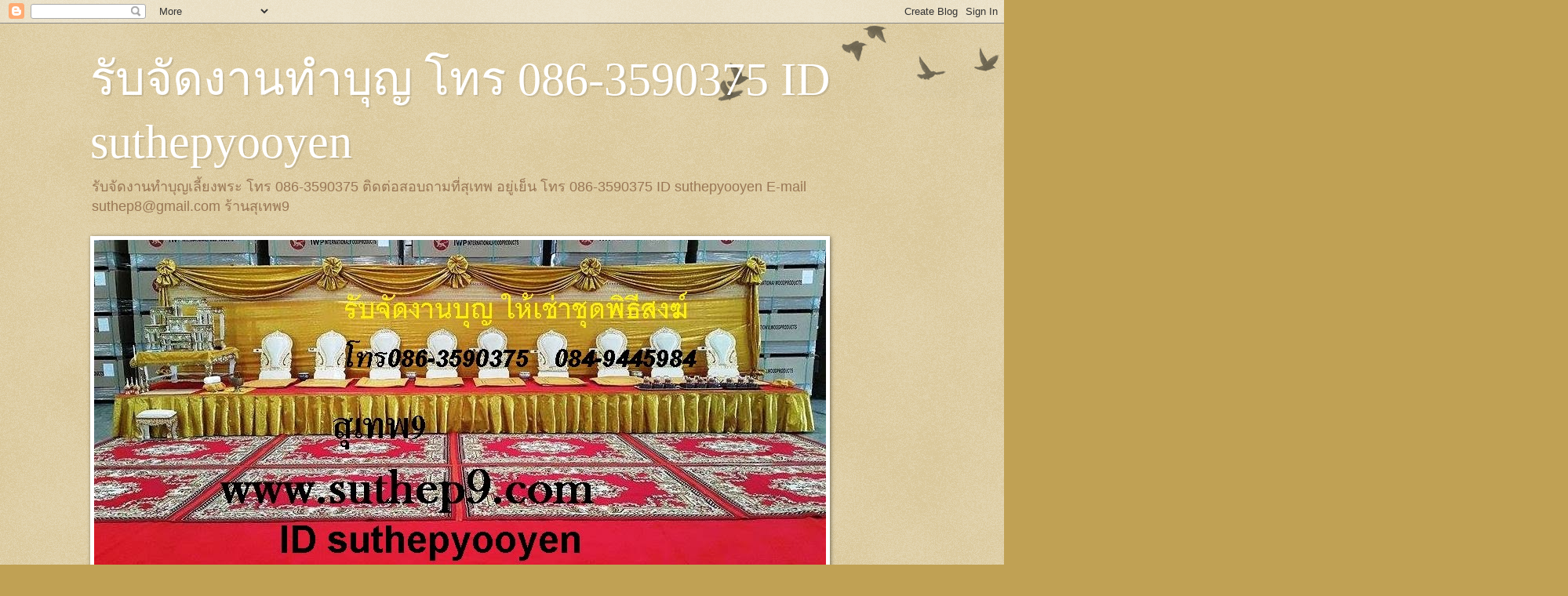

--- FILE ---
content_type: text/html; charset=UTF-8
request_url: https://yooyen8.blogspot.com/2012/04/2-4-55-81.html
body_size: 14144
content:
<!DOCTYPE html>
<html class='v2' dir='ltr' lang='th'>
<head>
<link href='https://www.blogger.com/static/v1/widgets/335934321-css_bundle_v2.css' rel='stylesheet' type='text/css'/>
<meta content='width=1100' name='viewport'/>
<meta content='text/html; charset=UTF-8' http-equiv='Content-Type'/>
<meta content='blogger' name='generator'/>
<link href='https://yooyen8.blogspot.com/favicon.ico' rel='icon' type='image/x-icon'/>
<link href='http://yooyen8.blogspot.com/2012/04/2-4-55-81.html' rel='canonical'/>
<link rel="alternate" type="application/atom+xml" title="ร&#3633;บจ&#3633;ดงานทำบ&#3640;ญ โทร  086-3590375  ID suthepyooyen - Atom" href="https://yooyen8.blogspot.com/feeds/posts/default" />
<link rel="alternate" type="application/rss+xml" title="ร&#3633;บจ&#3633;ดงานทำบ&#3640;ญ โทร  086-3590375  ID suthepyooyen - RSS" href="https://yooyen8.blogspot.com/feeds/posts/default?alt=rss" />
<link rel="service.post" type="application/atom+xml" title="ร&#3633;บจ&#3633;ดงานทำบ&#3640;ญ โทร  086-3590375  ID suthepyooyen - Atom" href="https://www.blogger.com/feeds/2490131105859010281/posts/default" />

<link rel="alternate" type="application/atom+xml" title="ร&#3633;บจ&#3633;ดงานทำบ&#3640;ญ โทร  086-3590375  ID suthepyooyen - Atom" href="https://yooyen8.blogspot.com/feeds/5504754019882789497/comments/default" />
<!--Can't find substitution for tag [blog.ieCssRetrofitLinks]-->
<link href='https://blogger.googleusercontent.com/img/b/R29vZ2xl/AVvXsEhx5c3-mjHvVmBG7-8UshgoNBsTPrOIGG3zPr5GKwkfpJKJ_TRWAG0eYayYgkUxdTmVFdTWVFko941gnzd4CAcpGrqGQKY95j5S7tlonjiHeVKi3nUahCRgh4NdKQ9fIA6IeEyUhJlKEqA/s400/11.jpg' rel='image_src'/>
<meta content='http://yooyen8.blogspot.com/2012/04/2-4-55-81.html' property='og:url'/>
<meta content='รับจัดงานทำบุญเลี้ยงพระ เช้าแบบยกแท่นเวทีสงฆ์ วันที่  2- 4-55  ที่สุขุมวิท 81' property='og:title'/>
<meta content='รับจัดงานทำบุญเลี้ยงพระ โทร  086-3590375 
ติดต่อสอบถามที่สุเทพ อยู่เย็น โทร 086-3590375
ID suthepyooyen
E-mail  suthep8@gmail.com    
ร้านสุเทพ9' property='og:description'/>
<meta content='https://blogger.googleusercontent.com/img/b/R29vZ2xl/AVvXsEhx5c3-mjHvVmBG7-8UshgoNBsTPrOIGG3zPr5GKwkfpJKJ_TRWAG0eYayYgkUxdTmVFdTWVFko941gnzd4CAcpGrqGQKY95j5S7tlonjiHeVKi3nUahCRgh4NdKQ9fIA6IeEyUhJlKEqA/w1200-h630-p-k-no-nu/11.jpg' property='og:image'/>
<title>ร&#3633;บจ&#3633;ดงานทำบ&#3640;ญ โทร  086-3590375  ID suthepyooyen: ร&#3633;บจ&#3633;ดงานทำบ&#3640;ญเล&#3637;&#3657;ยงพระ เช&#3657;าแบบยกแท&#3656;นเวท&#3637;สงฆ&#3660; ว&#3633;นท&#3637;&#3656;  2- 4-55  ท&#3637;&#3656;ส&#3640;ข&#3640;มว&#3636;ท 81</title>
<style id='page-skin-1' type='text/css'><!--
/*
-----------------------------------------------
Blogger Template Style
Name:     Watermark
Designer: Blogger
URL:      www.blogger.com
----------------------------------------------- */
/* Use this with templates/1ktemplate-*.html */
/* Content
----------------------------------------------- */
body {
font: normal normal 14px Arial, Tahoma, Helvetica, FreeSans, sans-serif;
color: #333333;
background: #c0a154 url(https://resources.blogblog.com/blogblog/data/1kt/watermark/body_background_birds.png) repeat scroll top left;
}
html body .content-outer {
min-width: 0;
max-width: 100%;
width: 100%;
}
.content-outer {
font-size: 92%;
}
a:link {
text-decoration:none;
color: #cc3300;
}
a:visited {
text-decoration:none;
color: #993322;
}
a:hover {
text-decoration:underline;
color: #ff3300;
}
.body-fauxcolumns .cap-top {
margin-top: 30px;
background: transparent url(https://resources.blogblog.com/blogblog/data/1kt/watermark/body_overlay_birds.png) no-repeat scroll top right;
height: 121px;
}
.content-inner {
padding: 0;
}
/* Header
----------------------------------------------- */
.header-inner .Header .titlewrapper,
.header-inner .Header .descriptionwrapper {
padding-left: 20px;
padding-right: 20px;
}
.Header h1 {
font: normal normal 60px Georgia, Utopia, 'Palatino Linotype', Palatino, serif;
color: #ffffff;
text-shadow: 2px 2px rgba(0, 0, 0, .1);
}
.Header h1 a {
color: #ffffff;
}
.Header .description {
font-size: 140%;
color: #997755;
}
/* Tabs
----------------------------------------------- */
.tabs-inner .section {
margin: 0 20px;
}
.tabs-inner .PageList, .tabs-inner .LinkList, .tabs-inner .Labels {
margin-left: -11px;
margin-right: -11px;
background-color: transparent;
border-top: 0 solid #ffffff;
border-bottom: 0 solid #ffffff;
-moz-box-shadow: 0 0 0 rgba(0, 0, 0, .3);
-webkit-box-shadow: 0 0 0 rgba(0, 0, 0, .3);
-goog-ms-box-shadow: 0 0 0 rgba(0, 0, 0, .3);
box-shadow: 0 0 0 rgba(0, 0, 0, .3);
}
.tabs-inner .PageList .widget-content,
.tabs-inner .LinkList .widget-content,
.tabs-inner .Labels .widget-content {
margin: -3px -11px;
background: transparent none  no-repeat scroll right;
}
.tabs-inner .widget ul {
padding: 2px 25px;
max-height: 34px;
background: transparent none no-repeat scroll left;
}
.tabs-inner .widget li {
border: none;
}
.tabs-inner .widget li a {
display: inline-block;
padding: .25em 1em;
font: normal normal 20px Georgia, Utopia, 'Palatino Linotype', Palatino, serif;
color: #cc3300;
border-right: 1px solid #c0a154;
}
.tabs-inner .widget li:first-child a {
border-left: 1px solid #c0a154;
}
.tabs-inner .widget li.selected a, .tabs-inner .widget li a:hover {
color: #000000;
}
/* Headings
----------------------------------------------- */
h2 {
font: normal normal 20px Georgia, Utopia, 'Palatino Linotype', Palatino, serif;
color: #000000;
margin: 0 0 .5em;
}
h2.date-header {
font: normal normal 16px Arial, Tahoma, Helvetica, FreeSans, sans-serif;
color: #997755;
}
/* Main
----------------------------------------------- */
.main-inner .column-center-inner,
.main-inner .column-left-inner,
.main-inner .column-right-inner {
padding: 0 5px;
}
.main-outer {
margin-top: 0;
background: transparent none no-repeat scroll top left;
}
.main-inner {
padding-top: 30px;
}
.main-cap-top {
position: relative;
}
.main-cap-top .cap-right {
position: absolute;
height: 0;
width: 100%;
bottom: 0;
background: transparent none repeat-x scroll bottom center;
}
.main-cap-top .cap-left {
position: absolute;
height: 245px;
width: 280px;
right: 0;
bottom: 0;
background: transparent none no-repeat scroll bottom left;
}
/* Posts
----------------------------------------------- */
.post-outer {
padding: 15px 20px;
margin: 0 0 25px;
background: transparent url(https://resources.blogblog.com/blogblog/data/1kt/watermark/post_background_birds.png) repeat scroll top left;
_background-image: none;
border: dotted 1px #ccbb99;
-moz-box-shadow: 0 0 0 rgba(0, 0, 0, .1);
-webkit-box-shadow: 0 0 0 rgba(0, 0, 0, .1);
-goog-ms-box-shadow: 0 0 0 rgba(0, 0, 0, .1);
box-shadow: 0 0 0 rgba(0, 0, 0, .1);
}
h3.post-title {
font: normal normal 30px Georgia, Utopia, 'Palatino Linotype', Palatino, serif;
margin: 0;
}
.comments h4 {
font: normal normal 30px Georgia, Utopia, 'Palatino Linotype', Palatino, serif;
margin: 1em 0 0;
}
.post-body {
font-size: 105%;
line-height: 1.5;
position: relative;
}
.post-header {
margin: 0 0 1em;
color: #997755;
}
.post-footer {
margin: 10px 0 0;
padding: 10px 0 0;
color: #997755;
border-top: dashed 1px #777777;
}
#blog-pager {
font-size: 140%
}
#comments .comment-author {
padding-top: 1.5em;
border-top: dashed 1px #777777;
background-position: 0 1.5em;
}
#comments .comment-author:first-child {
padding-top: 0;
border-top: none;
}
.avatar-image-container {
margin: .2em 0 0;
}
/* Comments
----------------------------------------------- */
.comments .comments-content .icon.blog-author {
background-repeat: no-repeat;
background-image: url([data-uri]);
}
.comments .comments-content .loadmore a {
border-top: 1px solid #777777;
border-bottom: 1px solid #777777;
}
.comments .continue {
border-top: 2px solid #777777;
}
/* Widgets
----------------------------------------------- */
.widget ul, .widget #ArchiveList ul.flat {
padding: 0;
list-style: none;
}
.widget ul li, .widget #ArchiveList ul.flat li {
padding: .35em 0;
text-indent: 0;
border-top: dashed 1px #777777;
}
.widget ul li:first-child, .widget #ArchiveList ul.flat li:first-child {
border-top: none;
}
.widget .post-body ul {
list-style: disc;
}
.widget .post-body ul li {
border: none;
}
.widget .zippy {
color: #777777;
}
.post-body img, .post-body .tr-caption-container, .Profile img, .Image img,
.BlogList .item-thumbnail img {
padding: 5px;
background: #fff;
-moz-box-shadow: 1px 1px 5px rgba(0, 0, 0, .5);
-webkit-box-shadow: 1px 1px 5px rgba(0, 0, 0, .5);
-goog-ms-box-shadow: 1px 1px 5px rgba(0, 0, 0, .5);
box-shadow: 1px 1px 5px rgba(0, 0, 0, .5);
}
.post-body img, .post-body .tr-caption-container {
padding: 8px;
}
.post-body .tr-caption-container {
color: #333333;
}
.post-body .tr-caption-container img {
padding: 0;
background: transparent;
border: none;
-moz-box-shadow: 0 0 0 rgba(0, 0, 0, .1);
-webkit-box-shadow: 0 0 0 rgba(0, 0, 0, .1);
-goog-ms-box-shadow: 0 0 0 rgba(0, 0, 0, .1);
box-shadow: 0 0 0 rgba(0, 0, 0, .1);
}
/* Footer
----------------------------------------------- */
.footer-outer {
color:#ccbb99;
background: #330000 url(https://resources.blogblog.com/blogblog/data/1kt/watermark/body_background_navigator.png) repeat scroll top left;
}
.footer-outer a {
color: #ff7755;
}
.footer-outer a:visited {
color: #dd5533;
}
.footer-outer a:hover {
color: #ff9977;
}
.footer-outer .widget h2 {
color: #eeddbb;
}
/* Mobile
----------------------------------------------- */
body.mobile  {
background-size: 100% auto;
}
.mobile .body-fauxcolumn-outer {
background: transparent none repeat scroll top left;
}
html .mobile .mobile-date-outer {
border-bottom: none;
background: transparent url(https://resources.blogblog.com/blogblog/data/1kt/watermark/post_background_birds.png) repeat scroll top left;
_background-image: none;
margin-bottom: 10px;
}
.mobile .main-inner .date-outer {
padding: 0;
}
.mobile .main-inner .date-header {
margin: 10px;
}
.mobile .main-cap-top {
z-index: -1;
}
.mobile .content-outer {
font-size: 100%;
}
.mobile .post-outer {
padding: 10px;
}
.mobile .main-cap-top .cap-left {
background: transparent none no-repeat scroll bottom left;
}
.mobile .body-fauxcolumns .cap-top {
margin: 0;
}
.mobile-link-button {
background: transparent url(https://resources.blogblog.com/blogblog/data/1kt/watermark/post_background_birds.png) repeat scroll top left;
}
.mobile-link-button a:link, .mobile-link-button a:visited {
color: #cc3300;
}
.mobile-index-date .date-header {
color: #997755;
}
.mobile-index-contents {
color: #333333;
}
.mobile .tabs-inner .section {
margin: 0;
}
.mobile .tabs-inner .PageList {
margin-left: 0;
margin-right: 0;
}
.mobile .tabs-inner .PageList .widget-content {
margin: 0;
color: #000000;
background: transparent url(https://resources.blogblog.com/blogblog/data/1kt/watermark/post_background_birds.png) repeat scroll top left;
}
.mobile .tabs-inner .PageList .widget-content .pagelist-arrow {
border-left: 1px solid #c0a154;
}

--></style>
<style id='template-skin-1' type='text/css'><!--
body {
min-width: 1090px;
}
.content-outer, .content-fauxcolumn-outer, .region-inner {
min-width: 1090px;
max-width: 1090px;
_width: 1090px;
}
.main-inner .columns {
padding-left: 0;
padding-right: 440px;
}
.main-inner .fauxcolumn-center-outer {
left: 0;
right: 440px;
/* IE6 does not respect left and right together */
_width: expression(this.parentNode.offsetWidth -
parseInt("0") -
parseInt("440px") + 'px');
}
.main-inner .fauxcolumn-left-outer {
width: 0;
}
.main-inner .fauxcolumn-right-outer {
width: 440px;
}
.main-inner .column-left-outer {
width: 0;
right: 100%;
margin-left: -0;
}
.main-inner .column-right-outer {
width: 440px;
margin-right: -440px;
}
#layout {
min-width: 0;
}
#layout .content-outer {
min-width: 0;
width: 800px;
}
#layout .region-inner {
min-width: 0;
width: auto;
}
body#layout div.add_widget {
padding: 8px;
}
body#layout div.add_widget a {
margin-left: 32px;
}
--></style>
<link href='https://www.blogger.com/dyn-css/authorization.css?targetBlogID=2490131105859010281&amp;zx=f5b519d0-91b8-4ce8-88b6-e0f98e6a71d2' media='none' onload='if(media!=&#39;all&#39;)media=&#39;all&#39;' rel='stylesheet'/><noscript><link href='https://www.blogger.com/dyn-css/authorization.css?targetBlogID=2490131105859010281&amp;zx=f5b519d0-91b8-4ce8-88b6-e0f98e6a71d2' rel='stylesheet'/></noscript>
<meta name='google-adsense-platform-account' content='ca-host-pub-1556223355139109'/>
<meta name='google-adsense-platform-domain' content='blogspot.com'/>

</head>
<body class='loading variant-birds'>
<div class='navbar section' id='navbar' name='แถบนำทาง'><div class='widget Navbar' data-version='1' id='Navbar1'><script type="text/javascript">
    function setAttributeOnload(object, attribute, val) {
      if(window.addEventListener) {
        window.addEventListener('load',
          function(){ object[attribute] = val; }, false);
      } else {
        window.attachEvent('onload', function(){ object[attribute] = val; });
      }
    }
  </script>
<div id="navbar-iframe-container"></div>
<script type="text/javascript" src="https://apis.google.com/js/platform.js"></script>
<script type="text/javascript">
      gapi.load("gapi.iframes:gapi.iframes.style.bubble", function() {
        if (gapi.iframes && gapi.iframes.getContext) {
          gapi.iframes.getContext().openChild({
              url: 'https://www.blogger.com/navbar/2490131105859010281?po\x3d5504754019882789497\x26origin\x3dhttps://yooyen8.blogspot.com',
              where: document.getElementById("navbar-iframe-container"),
              id: "navbar-iframe"
          });
        }
      });
    </script><script type="text/javascript">
(function() {
var script = document.createElement('script');
script.type = 'text/javascript';
script.src = '//pagead2.googlesyndication.com/pagead/js/google_top_exp.js';
var head = document.getElementsByTagName('head')[0];
if (head) {
head.appendChild(script);
}})();
</script>
</div></div>
<div class='body-fauxcolumns'>
<div class='fauxcolumn-outer body-fauxcolumn-outer'>
<div class='cap-top'>
<div class='cap-left'></div>
<div class='cap-right'></div>
</div>
<div class='fauxborder-left'>
<div class='fauxborder-right'></div>
<div class='fauxcolumn-inner'>
</div>
</div>
<div class='cap-bottom'>
<div class='cap-left'></div>
<div class='cap-right'></div>
</div>
</div>
</div>
<div class='content'>
<div class='content-fauxcolumns'>
<div class='fauxcolumn-outer content-fauxcolumn-outer'>
<div class='cap-top'>
<div class='cap-left'></div>
<div class='cap-right'></div>
</div>
<div class='fauxborder-left'>
<div class='fauxborder-right'></div>
<div class='fauxcolumn-inner'>
</div>
</div>
<div class='cap-bottom'>
<div class='cap-left'></div>
<div class='cap-right'></div>
</div>
</div>
</div>
<div class='content-outer'>
<div class='content-cap-top cap-top'>
<div class='cap-left'></div>
<div class='cap-right'></div>
</div>
<div class='fauxborder-left content-fauxborder-left'>
<div class='fauxborder-right content-fauxborder-right'></div>
<div class='content-inner'>
<header>
<div class='header-outer'>
<div class='header-cap-top cap-top'>
<div class='cap-left'></div>
<div class='cap-right'></div>
</div>
<div class='fauxborder-left header-fauxborder-left'>
<div class='fauxborder-right header-fauxborder-right'></div>
<div class='region-inner header-inner'>
<div class='header section' id='header' name='ส่วนหัว'><div class='widget Header' data-version='1' id='Header1'>
<div id='header-inner'>
<div class='titlewrapper'>
<h1 class='title'>
<a href='https://yooyen8.blogspot.com/'>
ร&#3633;บจ&#3633;ดงานทำบ&#3640;ญ โทร  086-3590375  ID suthepyooyen
</a>
</h1>
</div>
<div class='descriptionwrapper'>
<p class='description'><span>ร&#3633;บจ&#3633;ดงานทำบ&#3640;ญเล&#3637;&#3657;ยงพระ โทร  086-3590375 
ต&#3636;ดต&#3656;อสอบถามท&#3637;&#3656;ส&#3640;เทพ อย&#3641;&#3656;เย&#3655;น โทร 086-3590375
ID suthepyooyen
E-mail  suthep8@gmail.com    
ร&#3657;านส&#3640;เทพ9</span></p>
</div>
</div>
</div></div>
</div>
</div>
<div class='header-cap-bottom cap-bottom'>
<div class='cap-left'></div>
<div class='cap-right'></div>
</div>
</div>
</header>
<div class='tabs-outer'>
<div class='tabs-cap-top cap-top'>
<div class='cap-left'></div>
<div class='cap-right'></div>
</div>
<div class='fauxborder-left tabs-fauxborder-left'>
<div class='fauxborder-right tabs-fauxborder-right'></div>
<div class='region-inner tabs-inner'>
<div class='tabs section' id='crosscol' name='พาดทุกคอลัมน์'><div class='widget Image' data-version='1' id='Image14'>
<h2>ร&#3633;บจ&#3633;ดงานทำบ&#3640;ญเล&#3637;&#3657;ยงพระในโอกาศต&#3656;างๆๆ</h2>
<div class='widget-content'>
<a href='http://www.suthep9.com'>
<img alt='รับจัดงานทำบุญเลี้ยงพระในโอกาศต่างๆๆ' height='423' id='Image14_img' src='https://blogger.googleusercontent.com/img/b/R29vZ2xl/AVvXsEh2DNlQW6e7Kh6H2b4131aAbsudnuigaVJIACf4NtMxC_4lWcdOC1vycsboqiVJdeZd2Mo7D70lUAJ15SU8tGbNdPKA1D79HO2e2hnae_AyTp19ecoAOSSEanGry3fAp1HvGbwGCzEg3vHW/s1050/12166907_441703086016264_464246058_n.jpg' width='933'/>
</a>
<br/>
<span class='caption'>ร&#3633;บจ&#3633;ดงานทำบ&#3640;ญเล&#3637;&#3657;ยงพระในโอกาศต&#3656;างๆๆ</span>
</div>
<div class='clear'></div>
</div></div>
<div class='tabs no-items section' id='crosscol-overflow' name='Cross-Column 2'></div>
</div>
</div>
<div class='tabs-cap-bottom cap-bottom'>
<div class='cap-left'></div>
<div class='cap-right'></div>
</div>
</div>
<div class='main-outer'>
<div class='main-cap-top cap-top'>
<div class='cap-left'></div>
<div class='cap-right'></div>
</div>
<div class='fauxborder-left main-fauxborder-left'>
<div class='fauxborder-right main-fauxborder-right'></div>
<div class='region-inner main-inner'>
<div class='columns fauxcolumns'>
<div class='fauxcolumn-outer fauxcolumn-center-outer'>
<div class='cap-top'>
<div class='cap-left'></div>
<div class='cap-right'></div>
</div>
<div class='fauxborder-left'>
<div class='fauxborder-right'></div>
<div class='fauxcolumn-inner'>
</div>
</div>
<div class='cap-bottom'>
<div class='cap-left'></div>
<div class='cap-right'></div>
</div>
</div>
<div class='fauxcolumn-outer fauxcolumn-left-outer'>
<div class='cap-top'>
<div class='cap-left'></div>
<div class='cap-right'></div>
</div>
<div class='fauxborder-left'>
<div class='fauxborder-right'></div>
<div class='fauxcolumn-inner'>
</div>
</div>
<div class='cap-bottom'>
<div class='cap-left'></div>
<div class='cap-right'></div>
</div>
</div>
<div class='fauxcolumn-outer fauxcolumn-right-outer'>
<div class='cap-top'>
<div class='cap-left'></div>
<div class='cap-right'></div>
</div>
<div class='fauxborder-left'>
<div class='fauxborder-right'></div>
<div class='fauxcolumn-inner'>
</div>
</div>
<div class='cap-bottom'>
<div class='cap-left'></div>
<div class='cap-right'></div>
</div>
</div>
<!-- corrects IE6 width calculation -->
<div class='columns-inner'>
<div class='column-center-outer'>
<div class='column-center-inner'>
<div class='main section' id='main' name='หมายเลขหลัก'><div class='widget Blog' data-version='1' id='Blog1'>
<div class='blog-posts hfeed'>

          <div class="date-outer">
        
<h2 class='date-header'><span>ว&#3633;นจ&#3633;นทร&#3660;ท&#3637;&#3656; 9 เมษายน พ.ศ. 2555</span></h2>

          <div class="date-posts">
        
<div class='post-outer'>
<div class='post hentry uncustomized-post-template' itemprop='blogPost' itemscope='itemscope' itemtype='http://schema.org/BlogPosting'>
<meta content='https://blogger.googleusercontent.com/img/b/R29vZ2xl/AVvXsEhx5c3-mjHvVmBG7-8UshgoNBsTPrOIGG3zPr5GKwkfpJKJ_TRWAG0eYayYgkUxdTmVFdTWVFko941gnzd4CAcpGrqGQKY95j5S7tlonjiHeVKi3nUahCRgh4NdKQ9fIA6IeEyUhJlKEqA/s400/11.jpg' itemprop='image_url'/>
<meta content='2490131105859010281' itemprop='blogId'/>
<meta content='5504754019882789497' itemprop='postId'/>
<a name='5504754019882789497'></a>
<h3 class='post-title entry-title' itemprop='name'>
ร&#3633;บจ&#3633;ดงานทำบ&#3640;ญเล&#3637;&#3657;ยงพระ เช&#3657;าแบบยกแท&#3656;นเวท&#3637;สงฆ&#3660; ว&#3633;นท&#3637;&#3656;  2- 4-55  ท&#3637;&#3656;ส&#3640;ข&#3640;มว&#3636;ท 81
</h3>
<div class='post-header'>
<div class='post-header-line-1'></div>
</div>
<div class='post-body entry-content' id='post-body-5504754019882789497' itemprop='description articleBody'>
<a href="https://blogger.googleusercontent.com/img/b/R29vZ2xl/AVvXsEhx5c3-mjHvVmBG7-8UshgoNBsTPrOIGG3zPr5GKwkfpJKJ_TRWAG0eYayYgkUxdTmVFdTWVFko941gnzd4CAcpGrqGQKY95j5S7tlonjiHeVKi3nUahCRgh4NdKQ9fIA6IeEyUhJlKEqA/s1600/11.jpg"><img alt="" border="0" id="BLOGGER_PHOTO_ID_5729587843415989458" src="https://blogger.googleusercontent.com/img/b/R29vZ2xl/AVvXsEhx5c3-mjHvVmBG7-8UshgoNBsTPrOIGG3zPr5GKwkfpJKJ_TRWAG0eYayYgkUxdTmVFdTWVFko941gnzd4CAcpGrqGQKY95j5S7tlonjiHeVKi3nUahCRgh4NdKQ9fIA6IeEyUhJlKEqA/s400/11.jpg" style="display:block; margin:0px auto 10px; text-align:center;cursor:pointer; cursor:hand;width: 330px; height: 400px;" /></a><br /><a href="https://blogger.googleusercontent.com/img/b/R29vZ2xl/AVvXsEgh0CKz2cRC7SlTVXR-kJt1e2McaF6CZBOKckAFBmfqQugwFTOFRhfxzAAbm-_6R_Bbqm-kkGP0L8fYAvaS64L3vq66dN7jMBRhrSLnzcdbpjTFf1Bv8whCguRraNNEW3TeJDOUWOxJAqI/s1600/10.jpg"><img alt="" border="0" id="BLOGGER_PHOTO_ID_5729587617544756690" src="https://blogger.googleusercontent.com/img/b/R29vZ2xl/AVvXsEgh0CKz2cRC7SlTVXR-kJt1e2McaF6CZBOKckAFBmfqQugwFTOFRhfxzAAbm-_6R_Bbqm-kkGP0L8fYAvaS64L3vq66dN7jMBRhrSLnzcdbpjTFf1Bv8whCguRraNNEW3TeJDOUWOxJAqI/s400/10.jpg" style="display:block; margin:0px auto 10px; text-align:center;cursor:pointer; cursor:hand;width: 400px; height: 300px;" /></a><br /><a href="https://blogger.googleusercontent.com/img/b/R29vZ2xl/AVvXsEjPLcbEiP0jEJRHzKkftqnj4g7rgRuHYfR6gNw0JgCzL8jUs-5EaXGOW2I2XjlJti6riufCaQx64Rb0P3yt7JjuXw64fGzp77w2SsoDGBm3c_uF2ejaWPyhD53RMVrwNMZLtxFwPlXjckU/s1600/9.jpg"><img alt="" border="0" id="BLOGGER_PHOTO_ID_5729587421405654194" src="https://blogger.googleusercontent.com/img/b/R29vZ2xl/AVvXsEjPLcbEiP0jEJRHzKkftqnj4g7rgRuHYfR6gNw0JgCzL8jUs-5EaXGOW2I2XjlJti6riufCaQx64Rb0P3yt7JjuXw64fGzp77w2SsoDGBm3c_uF2ejaWPyhD53RMVrwNMZLtxFwPlXjckU/s400/9.jpg" style="display:block; margin:0px auto 10px; text-align:center;cursor:pointer; cursor:hand;width: 300px; height: 400px;" /></a><br /><a href="https://blogger.googleusercontent.com/img/b/R29vZ2xl/AVvXsEh3ibZ0D3GWQRnYdzP4DKUe6JrsYU_Lnilj_3cDf1h_vToKLGfFdd9DaIOZ1LqvpXNpzf_Vs02u_bYR2b9c7P5n4ZjnwyFR6GLbbVcAEDJtCQf9G25gx2HnM74Tq9umjXPXwCX7C-Z9In4/s1600/8.jpg"><img alt="" border="0" id="BLOGGER_PHOTO_ID_5729587125007204434" src="https://blogger.googleusercontent.com/img/b/R29vZ2xl/AVvXsEh3ibZ0D3GWQRnYdzP4DKUe6JrsYU_Lnilj_3cDf1h_vToKLGfFdd9DaIOZ1LqvpXNpzf_Vs02u_bYR2b9c7P5n4ZjnwyFR6GLbbVcAEDJtCQf9G25gx2HnM74Tq9umjXPXwCX7C-Z9In4/s400/8.jpg" style="display:block; margin:0px auto 10px; text-align:center;cursor:pointer; cursor:hand;width: 300px; height: 400px;" /></a><br /><a href="https://blogger.googleusercontent.com/img/b/R29vZ2xl/AVvXsEjKnTFaULMrW1DwOxrm80uxm-LdG9GBp0IjiQvEp81h9iMU-k38RlCoItqjaf_wpj8MSZvHVBBdWSBsX7M5Id5Tut2gWznk5PAL0E5bd8m8n9qSf74UOtanK1bwLiQ2M2gMZeSXbMG5PNM/s1600/7.jpg"><img alt="" border="0" id="BLOGGER_PHOTO_ID_5729587015188363090" src="https://blogger.googleusercontent.com/img/b/R29vZ2xl/AVvXsEjKnTFaULMrW1DwOxrm80uxm-LdG9GBp0IjiQvEp81h9iMU-k38RlCoItqjaf_wpj8MSZvHVBBdWSBsX7M5Id5Tut2gWznk5PAL0E5bd8m8n9qSf74UOtanK1bwLiQ2M2gMZeSXbMG5PNM/s400/7.jpg" style="display:block; margin:0px auto 10px; text-align:center;cursor:pointer; cursor:hand;width: 400px; height: 257px;" /></a><br /><a href="https://blogger.googleusercontent.com/img/b/R29vZ2xl/AVvXsEiZXF9kGVCn90ruQMz3DSVXvGbWF8pC5uV4dsVYcPICZLGuT5i0cXyt_yWVaWLvRUFn66J4jWXlVw3TOHWJbtBqpRlVwI4zSfivPmO98EiRZjjH1s5LrkNtg7MraXwGpC74MgCHWFwg8Ng/s1600/3.jpg"><img alt="" border="0" id="BLOGGER_PHOTO_ID_5729586880708468626" src="https://blogger.googleusercontent.com/img/b/R29vZ2xl/AVvXsEiZXF9kGVCn90ruQMz3DSVXvGbWF8pC5uV4dsVYcPICZLGuT5i0cXyt_yWVaWLvRUFn66J4jWXlVw3TOHWJbtBqpRlVwI4zSfivPmO98EiRZjjH1s5LrkNtg7MraXwGpC74MgCHWFwg8Ng/s400/3.jpg" style="display:block; margin:0px auto 10px; text-align:center;cursor:pointer; cursor:hand;width: 400px; height: 300px;" /></a><br /><a href="https://blogger.googleusercontent.com/img/b/R29vZ2xl/AVvXsEhisTwPjxIgUv9rrswVDCgYvDnA_0d2IUNiOFu_u6jHX9A556N_7pT2ipyZSvIIbO_PZ4BZxc-RtQdX8N87OZEYv1_TVGwxuUUaL8rslMMHMrrpMH4rSzrllYRHxbpC9mqP-n0_4bCqHTw/s1600/2.jpg"><img alt="" border="0" id="BLOGGER_PHOTO_ID_5729586645423952882" src="https://blogger.googleusercontent.com/img/b/R29vZ2xl/AVvXsEhisTwPjxIgUv9rrswVDCgYvDnA_0d2IUNiOFu_u6jHX9A556N_7pT2ipyZSvIIbO_PZ4BZxc-RtQdX8N87OZEYv1_TVGwxuUUaL8rslMMHMrrpMH4rSzrllYRHxbpC9mqP-n0_4bCqHTw/s400/2.jpg" style="display:block; margin:0px auto 10px; text-align:center;cursor:pointer; cursor:hand;width: 400px; height: 300px;" /></a><br /><a href="https://blogger.googleusercontent.com/img/b/R29vZ2xl/AVvXsEhPUAmK18dqkw1UuioFxPY3s2MS-iYmdCF28qq-PPnDtNY46HV3BItmjzeF_3U_s8A6X6V3oQkigmr_TrXkwcOO236JUF7k81aUzj34IFP0FVhHLMCobtpaT6W_qG5nIk6_A1Y7k7C123A/s1600/1.jpg"><img alt="" border="0" id="BLOGGER_PHOTO_ID_5729586465492527394" src="https://blogger.googleusercontent.com/img/b/R29vZ2xl/AVvXsEhPUAmK18dqkw1UuioFxPY3s2MS-iYmdCF28qq-PPnDtNY46HV3BItmjzeF_3U_s8A6X6V3oQkigmr_TrXkwcOO236JUF7k81aUzj34IFP0FVhHLMCobtpaT6W_qG5nIk6_A1Y7k7C123A/s400/1.jpg" style="display:block; margin:0px auto 10px; text-align:center;cursor:pointer; cursor:hand;width: 360px; height: 337px;" /></a>
<div style='clear: both;'></div>
</div>
<div class='post-footer'>
<div class='post-footer-line post-footer-line-1'>
<span class='post-author vcard'>
เข&#3637;ยนโดย
<span class='fn' itemprop='author' itemscope='itemscope' itemtype='http://schema.org/Person'>
<span itemprop='name'>suthep8</span>
</span>
</span>
<span class='post-timestamp'>
ท&#3637;&#3656;
<meta content='http://yooyen8.blogspot.com/2012/04/2-4-55-81.html' itemprop='url'/>
<a class='timestamp-link' href='https://yooyen8.blogspot.com/2012/04/2-4-55-81.html' rel='bookmark' title='permanent link'><abbr class='published' itemprop='datePublished' title='2012-04-09T19:01:00-07:00'>19:01</abbr></a>
</span>
<span class='post-comment-link'>
</span>
<span class='post-icons'>
<span class='item-control blog-admin pid-506085250'>
<a href='https://www.blogger.com/post-edit.g?blogID=2490131105859010281&postID=5504754019882789497&from=pencil' title='แก้ไขบทความ'>
<img alt='' class='icon-action' height='18' src='https://resources.blogblog.com/img/icon18_edit_allbkg.gif' width='18'/>
</a>
</span>
</span>
<div class='post-share-buttons goog-inline-block'>
</div>
</div>
<div class='post-footer-line post-footer-line-2'>
<span class='post-labels'>
</span>
</div>
<div class='post-footer-line post-footer-line-3'>
<span class='post-location'>
</span>
</div>
</div>
</div>
<div class='comments' id='comments'>
<a name='comments'></a>
<h4>ไม&#3656;ม&#3637;ความค&#3636;ดเห&#3655;น:</h4>
<div id='Blog1_comments-block-wrapper'>
<dl class='avatar-comment-indent' id='comments-block'>
</dl>
</div>
<p class='comment-footer'>
<a href='https://www.blogger.com/comment/fullpage/post/2490131105859010281/5504754019882789497' onclick=''>แสดงความค&#3636;ดเห&#3655;น</a>
</p>
</div>
</div>

        </div></div>
      
</div>
<div class='blog-pager' id='blog-pager'>
<span id='blog-pager-newer-link'>
<a class='blog-pager-newer-link' href='https://yooyen8.blogspot.com/2012/04/3-55-1-2.html' id='Blog1_blog-pager-newer-link' title='บทความใหม่กว่า'>บทความใหม&#3656;กว&#3656;า</a>
</span>
<span id='blog-pager-older-link'>
<a class='blog-pager-older-link' href='https://yooyen8.blogspot.com/2012/04/29-3-55.html' id='Blog1_blog-pager-older-link' title='บทความที่เก่ากว่า'>บทความท&#3637;&#3656;เก&#3656;ากว&#3656;า</a>
</span>
<a class='home-link' href='https://yooyen8.blogspot.com/'>หน&#3657;าแรก</a>
</div>
<div class='clear'></div>
<div class='post-feeds'>
<div class='feed-links'>
สม&#3633;ครสมาช&#3636;ก:
<a class='feed-link' href='https://yooyen8.blogspot.com/feeds/5504754019882789497/comments/default' target='_blank' type='application/atom+xml'>ส&#3656;งความค&#3636;ดเห&#3655;น (Atom)</a>
</div>
</div>
</div></div>
</div>
</div>
<div class='column-left-outer'>
<div class='column-left-inner'>
<aside>
</aside>
</div>
</div>
<div class='column-right-outer'>
<div class='column-right-inner'>
<aside>
<div class='sidebar section' id='sidebar-right-1'><div class='widget BloggerButton' data-version='1' id='BloggerButton1'>
<div class='widget-content'>
<a href='https://www.blogger.com'><img alt='Powered By Blogger' src='https://img1.blogblog.com/html/buttons/blogger-ipower-blue.gif'/></a>
<div class='clear'></div>
</div>
</div><div class='widget Translate' data-version='1' id='Translate1'>
<h2 class='title'>Translate   แปลภาษา</h2>
<div id='google_translate_element'></div>
<script>
    function googleTranslateElementInit() {
      new google.translate.TranslateElement({
        pageLanguage: 'th',
        autoDisplay: 'true',
        layout: google.translate.TranslateElement.InlineLayout.HORIZONTAL
      }, 'google_translate_element');
    }
  </script>
<script src='//translate.google.com/translate_a/element.js?cb=googleTranslateElementInit'></script>
<div class='clear'></div>
</div>
</div>
<table border='0' cellpadding='0' cellspacing='0' class='section-columns columns-2'>
<tbody>
<tr>
<td class='first columns-cell'>
<div class='sidebar section' id='sidebar-right-2-1'><div class='widget Image' data-version='1' id='Image13'>
<h2>ร&#3657;านส&#3640;เทพ9  ย&#3636;นด&#3637;ให&#3657;บร&#3636;การคร&#3633;บ</h2>
<div class='widget-content'>
<a href='http://www.suthep9.com'>
<img alt='ร้านสุเทพ9  ยินดีให้บริการครับ' height='103' id='Image13_img' src='https://blogger.googleusercontent.com/img/b/R29vZ2xl/AVvXsEiaTWGyfBD_r6pbObEKUJowVN9onVIkHFpfrX5Sw2J1iVDKV18sBiPUo5LXp4emsmJ5fGKM_1RexklHFyrY4QtcNqlGYBO-1RJfmGWiiXaFS5OpWFVBdIxVwB7GtxaEvQMgEB1GM3W8_Por/s185/12010693_947268382014920_5605639850934302252_o.jpg' width='185'/>
</a>
<br/>
<span class='caption'>ร&#3657;านส&#3640;เทพ9  ย&#3636;นด&#3637;ให&#3657;บร&#3636;การคร&#3633;บ  084-9445984         086-3590375</span>
</div>
<div class='clear'></div>
</div><div class='widget Image' data-version='1' id='Image11'>
<h2>ให&#3657;เช&#3656;าอ&#3640;ปกรณ&#3660;ข&#3633;นโตก</h2>
<div class='widget-content'>
<a href='http://www.yooyen12.blogspot.com'>
<img alt='ให้เช่าอุปกรณ์ขันโตก' height='171' id='Image11_img' src='https://blogger.googleusercontent.com/img/b/R29vZ2xl/AVvXsEhtJWshQ1qqEMywCyUWrrkL7GOuhEe93oUXEOUnvbZs9_ZvZ0dq4RhBCtlzYL-eJ623EDdSGTwwXlMNSKQl9rgTWZ2jknVoP_H-Tecz76XcipGcK5sJFQDHqd4oxkp9zb-gg1X5bhffn7ei/s185/11988770_972172816191143_2587832797465228829_n.jpg' width='185'/>
</a>
<br/>
<span class='caption'>ให&#3657;เช&#3656;าอ&#3640;ปกรณ&#3660;ข&#3633;นโตก  อ&#3640;ปกรณ&#3660;พ&#3636;ธ&#3637;สงฆ&#3660;</span>
</div>
<div class='clear'></div>
</div><div class='widget Image' data-version='1' id='Image10'>
<h2>รวมภาพงานทำบ&#3640;ญเล&#3637;&#3657;ยงพระในรอบป&#3637; 56</h2>
<div class='widget-content'>
<a href='http://www.yooyen17.blogspot.com'>
<img alt='รวมภาพงานทำบุญเลี้ยงพระในรอบปี 56' height='161' id='Image10_img' src='https://blogger.googleusercontent.com/img/b/R29vZ2xl/AVvXsEi93gfGGKAyYMrfJuJ1MrfQFelj1Y4McUlbPybnab3xVB83aHXLT_Fcc-yjH3zeVsxUhlX75AO2KERHgXLAcvN3CE1f9C_r7Aezp9hX8UT0gYCohCd4azm5rMK4Isofb5_gkVwEMJOXqUbI/s215/DSCN5266+%2528Small%2529.jpg' width='215'/>
</a>
<br/>
<span class='caption'>รวมภาพงานทำบ&#3640;ญเล&#3637;&#3657;ยงพระในรอบป&#3637; 56</span>
</div>
<div class='clear'></div>
</div><div class='widget Image' data-version='1' id='Image8'>
<h2>รวมภาพงานทำบ&#3640;ญเล&#3637;&#3657;ยงพระในรอบป&#3637; 54</h2>
<div class='widget-content'>
<a href='http://www.yooyen10.blogspot.com'>
<img alt='รวมภาพงานทำบุญเลี้ยงพระในรอบปี 54' height='918' id='Image8_img' src='https://blogger.googleusercontent.com/img/b/R29vZ2xl/AVvXsEikJJnWZ39x0ceWC5phMadFjEwwGKXT-rkfGFNBCnBrN63Mh0tTxfwNxrGZtRanXerfJTx0n6cRhG2QAZyVmLSha0q9dhZsGGUfeF7Lg_XWTn132VUUiUxWICKuL-gZZmhgoVQfsDRHwYJ4/s1600/10658592_768882399853520_2960185569921985192_o.jpg' width='1224'/>
</a>
<br/>
<span class='caption'>http://www.yooyen10.blogspot.com</span>
</div>
<div class='clear'></div>
</div><div class='widget Image' data-version='1' id='Image2'>
<h2>รวมภาพงานทำบ&#3640;ญเล&#3637;&#3657;ยงพระแบบช&#3640;ดใหญ&#3656;</h2>
<div class='widget-content'>
<a href='http://www.yooyen9.blogspot.com'>
<img alt='รวมภาพงานทำบุญเลี้ยงพระแบบชุดใหญ่' height='84' id='Image2_img' src='https://blogger.googleusercontent.com/img/b/R29vZ2xl/AVvXsEhnUFwKuou61wtxd6JR18oEKm39sM-iVu7fyXKP6BhDnrPoM5bF8My7127WT52qRlxMgtFgNuD46McIE1kX_0uGgLnFvKwUWyMx0NEr2786beseRJhF5jSgmzfNxARTS19wt5NvJMiwZhEd/s1600/12166907_441703086016264_464246058_n.jpg' width='185'/>
</a>
<br/>
<span class='caption'>รวมภาพงานทำบ&#3640;ญเล&#3637;&#3657;ยงพระแบบช&#3640;ดใหญ&#3656;</span>
</div>
<div class='clear'></div>
</div><div class='widget Image' data-version='1' id='Image7'>
<h2>ร&#3633;บจ&#3633;ดงานทำบ&#3640;ญข&#3638;&#3633;&#3657;นบ&#3657;านใหม&#3656;</h2>
<div class='widget-content'>
<a href='http://www.suthep9.com'>
<img alt='รับจัดงานทำบุญขึั้นบ้านใหม่' height='131' id='Image7_img' src='//1.bp.blogspot.com/_8zvcWADrzj4/TBT7M6OvY6I/AAAAAAAACeI/5vCv8gY2Cok/S175/DSCF0921+(Small)+(Small).JPG' width='175'/>
</a>
<br/>
<span class='caption'>ร&#3633;บจ&#3633;ดงานทำบ&#3640;ญข&#3638;&#3633;&#3657;นบ&#3657;านใหม&#3656;     http://www.suthep9.com</span>
</div>
<div class='clear'></div>
</div><div class='widget Image' data-version='1' id='Image5'>
<h2>ให&#3657;เช&#3656;าอ&#3640;ปกรณ&#3660;พ&#3636;ธ&#3637;สงฆ&#3660;     จ&#3633;ดงานทำบ&#3640;ญเล&#3637;&#3657;ยงพระ( ช&#3640;ดใหญ&#3656;เพ&#3636;&#3656;มเวท&#3637;   แท&#3656;นอาสนะ)</h2>
<div class='widget-content'>
<a href='http://www.yooyen7.blogspot.com'>
<img alt='ให้เช่าอุปกรณ์พิธีสงฆ์     จัดงานทำบุญเลี้ยงพระ( ชุดใหญ่เพิ่มเวที   แท่นอาสนะ)' height='113' id='Image5_img' src='https://blogger.googleusercontent.com/img/b/R29vZ2xl/AVvXsEhxkNumgHAMKl0-wJuGi74Ga9m05ELtibsnstWwh52KOBGNmzY0okAhSUQx78sZ_jvnZ_Ldu3tgqtVxODoxXAEM2in6DNkyA9kPabPI_gMOt9tbN4zE43JYu3K1aDwTM0x0LhWuj9QWtzY/s240/3.JPG' width='150'/>
</a>
<br/>
<span class='caption'>ให&#3657;เช&#3656;าอ&#3640;ปกรณ&#3660;พ&#3636;ธ&#3637;สงฆ&#3660;     จ&#3633;ดงานทำบ&#3640;ญเล&#3637;&#3657;ยงพระ( ช&#3640;ดใหญ&#3656;เพ&#3636;&#3656;มเวท&#3637;   แท&#3656;นอาสนะ)                                          http://www.suthep9.com</span>
</div>
<div class='clear'></div>
</div><div class='widget Image' data-version='1' id='Image4'>
<h2>ให&#3657;เช&#3656;าพ&#3633;ดลมไอน&#3657;ำ และ เคร&#3639;&#3656;องทำลมเย&#3655;น</h2>
<div class='widget-content'>
<a href='http://www.suthep9.com'>
<img alt='ให้เช่าพัดลมไอน้ำ และ เครื่องทำลมเย็น' height='220' id='Image4_img' src='//1.bp.blogspot.com/_8zvcWADrzj4/SdjAZQ-pfuI/AAAAAAAABBA/R38WdW-EhME/S240/%E0%B8%9E%E0%B8%B1%E0%B8%94%E0%B8%A5%E0%B8%A1%E0%B9%84%E0%B8%AD%E0%B8%99%E0%B9%89%E0%B8%B3+2.JPG' width='240'/>
</a>
<br/>
<span class='caption'>ท&#3656;านสามรถด&#3641;รายละเอ&#3637;ยดได&#3657;ท&#3637;&#3656; www.suthep9.com</span>
</div>
<div class='clear'></div>
</div><div class='widget Image' data-version='1' id='Image3'>
<h2>ร&#3633;บจ&#3633;ดงานทำบ&#3640;ญเล&#3637;&#3657;ยงพระเช&#3657;า เพล</h2>
<div class='widget-content'>
<a href='http://www.suthep9.com'>
<img alt='รับจัดงานทำบุญเลี้ยงพระเช้า เพล' height='131' id='Image3_img' src='https://blogger.googleusercontent.com/img/b/R29vZ2xl/AVvXsEghSvuJzKQ_SrquQnTbc9l4y69fybcfiLPx1Ai1pXGU5QyB2Jqgiai-D_IIzjF2HAAJJ_5Px-d0LDVzD-99knghsPTAgewSOaOl7LrCvxoQk-QB2064ylBlCAlmbGFIivAoQWLGsWgDlik/s240/%E0%B8%9E%E0%B8%99%E0%B8%B1%E0%B8%81%E0%B8%9E%E0%B8%B4%E0%B8%87%E0%B8%81%E0%B8%B1%E0%B8%9A%E0%B8%95%E0%B8%B2%E0%B8%A5%E0%B8%9B%E0%B8%B1%E0%B8%95%E0%B8%A3.JPG' width='175'/>
</a>
<br/>
<span class='caption'>ท&#3656;านสามารถด&#3641;รายละเอ&#3637;ยดได&#3657;ท&#3637;&#3656; www.suthep9.com</span>
</div>
<div class='clear'></div>
</div><div class='widget Image' data-version='1' id='Image1'>
<h2>รวมภาพผลงาน    งานทำบ&#3640;ญเล&#3637;&#3657;ยงพระเช&#3657;า เพล ป&#3637;53</h2>
<div class='widget-content'>
<a href='http://www.yooyen14.blogspot.com'>
<img alt='รวมภาพผลงาน    งานทำบุญเลี้ยงพระเช้า เพล ปี53' height='161' id='Image1_img' src='//2.bp.blogspot.com/_8zvcWADrzj4/Sy-ZeUxnccI/AAAAAAAAB1Q/J1AARIBOMG4/S240/DSCF0779+(Small)+(Small).JPG' width='215'/>
</a>
<br/>
<span class='caption'>http://www.yooyen14.blogspot.com</span>
</div>
<div class='clear'></div>
</div><div class='widget LinkList' data-version='1' id='LinkList1'>
<h2>yoga  ( thailand ) โยคะว&#3636;ทยาทาน</h2>
<div class='widget-content'>
<ul>
<li><a href='http://www.suthep8yoga.blogspot.com/'>http://www.suthep8yoga.blogspot.com</a></li>
</ul>
<div class='clear'></div>
</div>
</div><div class='widget BlogArchive' data-version='1' id='BlogArchive1'>
<h2>คล&#3633;งบทความของบล&#3655;อก</h2>
<div class='widget-content'>
<div id='ArchiveList'>
<div id='BlogArchive1_ArchiveList'>
<ul class='hierarchy'>
<li class='archivedate collapsed'>
<a class='toggle' href='javascript:void(0)'>
<span class='zippy'>

        &#9658;&#160;
      
</span>
</a>
<a class='post-count-link' href='https://yooyen8.blogspot.com/2022/'>
2022
</a>
<span class='post-count' dir='ltr'>(3)</span>
<ul class='hierarchy'>
<li class='archivedate collapsed'>
<a class='toggle' href='javascript:void(0)'>
<span class='zippy'>

        &#9658;&#160;
      
</span>
</a>
<a class='post-count-link' href='https://yooyen8.blogspot.com/2022/11/'>
พฤศจ&#3636;กายน
</a>
<span class='post-count' dir='ltr'>(3)</span>
</li>
</ul>
</li>
</ul>
<ul class='hierarchy'>
<li class='archivedate collapsed'>
<a class='toggle' href='javascript:void(0)'>
<span class='zippy'>

        &#9658;&#160;
      
</span>
</a>
<a class='post-count-link' href='https://yooyen8.blogspot.com/2013/'>
2013
</a>
<span class='post-count' dir='ltr'>(9)</span>
<ul class='hierarchy'>
<li class='archivedate collapsed'>
<a class='toggle' href='javascript:void(0)'>
<span class='zippy'>

        &#9658;&#160;
      
</span>
</a>
<a class='post-count-link' href='https://yooyen8.blogspot.com/2013/01/'>
มกราคม
</a>
<span class='post-count' dir='ltr'>(9)</span>
</li>
</ul>
</li>
</ul>
<ul class='hierarchy'>
<li class='archivedate expanded'>
<a class='toggle' href='javascript:void(0)'>
<span class='zippy toggle-open'>

        &#9660;&#160;
      
</span>
</a>
<a class='post-count-link' href='https://yooyen8.blogspot.com/2012/'>
2012
</a>
<span class='post-count' dir='ltr'>(114)</span>
<ul class='hierarchy'>
<li class='archivedate collapsed'>
<a class='toggle' href='javascript:void(0)'>
<span class='zippy'>

        &#9658;&#160;
      
</span>
</a>
<a class='post-count-link' href='https://yooyen8.blogspot.com/2012/12/'>
ธ&#3633;นวาคม
</a>
<span class='post-count' dir='ltr'>(2)</span>
</li>
</ul>
<ul class='hierarchy'>
<li class='archivedate collapsed'>
<a class='toggle' href='javascript:void(0)'>
<span class='zippy'>

        &#9658;&#160;
      
</span>
</a>
<a class='post-count-link' href='https://yooyen8.blogspot.com/2012/11/'>
พฤศจ&#3636;กายน
</a>
<span class='post-count' dir='ltr'>(11)</span>
</li>
</ul>
<ul class='hierarchy'>
<li class='archivedate collapsed'>
<a class='toggle' href='javascript:void(0)'>
<span class='zippy'>

        &#9658;&#160;
      
</span>
</a>
<a class='post-count-link' href='https://yooyen8.blogspot.com/2012/10/'>
ต&#3640;ลาคม
</a>
<span class='post-count' dir='ltr'>(12)</span>
</li>
</ul>
<ul class='hierarchy'>
<li class='archivedate collapsed'>
<a class='toggle' href='javascript:void(0)'>
<span class='zippy'>

        &#9658;&#160;
      
</span>
</a>
<a class='post-count-link' href='https://yooyen8.blogspot.com/2012/09/'>
ก&#3633;นยายน
</a>
<span class='post-count' dir='ltr'>(8)</span>
</li>
</ul>
<ul class='hierarchy'>
<li class='archivedate collapsed'>
<a class='toggle' href='javascript:void(0)'>
<span class='zippy'>

        &#9658;&#160;
      
</span>
</a>
<a class='post-count-link' href='https://yooyen8.blogspot.com/2012/08/'>
ส&#3636;งหาคม
</a>
<span class='post-count' dir='ltr'>(7)</span>
</li>
</ul>
<ul class='hierarchy'>
<li class='archivedate collapsed'>
<a class='toggle' href='javascript:void(0)'>
<span class='zippy'>

        &#9658;&#160;
      
</span>
</a>
<a class='post-count-link' href='https://yooyen8.blogspot.com/2012/07/'>
กรกฎาคม
</a>
<span class='post-count' dir='ltr'>(18)</span>
</li>
</ul>
<ul class='hierarchy'>
<li class='archivedate collapsed'>
<a class='toggle' href='javascript:void(0)'>
<span class='zippy'>

        &#9658;&#160;
      
</span>
</a>
<a class='post-count-link' href='https://yooyen8.blogspot.com/2012/06/'>
ม&#3636;ถ&#3640;นายน
</a>
<span class='post-count' dir='ltr'>(5)</span>
</li>
</ul>
<ul class='hierarchy'>
<li class='archivedate collapsed'>
<a class='toggle' href='javascript:void(0)'>
<span class='zippy'>

        &#9658;&#160;
      
</span>
</a>
<a class='post-count-link' href='https://yooyen8.blogspot.com/2012/05/'>
พฤษภาคม
</a>
<span class='post-count' dir='ltr'>(10)</span>
</li>
</ul>
<ul class='hierarchy'>
<li class='archivedate expanded'>
<a class='toggle' href='javascript:void(0)'>
<span class='zippy toggle-open'>

        &#9660;&#160;
      
</span>
</a>
<a class='post-count-link' href='https://yooyen8.blogspot.com/2012/04/'>
เมษายน
</a>
<span class='post-count' dir='ltr'>(20)</span>
<ul class='posts'>
<li><a href='https://yooyen8.blogspot.com/2012/04/27-4-55.html'>ร&#3633;บจ&#3633;ดงานทำบ&#3640;ญเล&#3637;&#3657;ยงพระเพล ท&#3637;&#3656;  เมกา บางนา  ว&#3633;นท&#3637;&#3656;...</a></li>
<li><a href='https://yooyen8.blogspot.com/2012/04/22-4-55-13.html'>ให&#3657;เช&#3656;าอ&#3640;ปกรณ&#3660;พ&#3636;ธ&#3637;สงฆ&#3660;แบบยกแท&#3656;นอาสนะสงฆ&#3660; ว&#3633;นท&#3637;&#3656; 22...</a></li>
<li><a href='https://yooyen8.blogspot.com/2012/04/20-4-55.html'>ร&#3633;บจ&#3633;ดงานทำบ&#3640;ญเล&#3637;&#3657;ยงพระแบบยกแท&#3656;นเวท&#3637;สงฆ&#3660; (ให&#3657;เช&#3656;าช...</a></li>
<li><a href='https://yooyen8.blogspot.com/2012/04/18-4-55.html'>ร&#3633;บจ&#3633;ดงานทำบ&#3640;ญเล&#3637;&#3657;ยงพระเช&#3657;า  ท&#3637;&#3656; อาคารชาญอ&#3636;สระ  ว&#3633;...</a></li>
<li><a href='https://yooyen8.blogspot.com/2012/04/49-14-4-55.html'>ร&#3633;บจ&#3633;ดงานทำบ&#3640;ญเล&#3637;&#3657;ยงพระเช&#3657;า ท&#3637;&#3656; ส&#3640;ขมว&#3636;ท 49  ว&#3633;นท&#3637;&#3656;...</a></li>
<li><a href='https://yooyen8.blogspot.com/2012/04/12-4-55-66.html'>ร&#3633;บจ&#3633;ดงนทำบ&#3640;ญเล&#3637;&#3657;ยงพระ(ให&#3657;เช&#3656;าอ&#3640;ปกรณ&#3660;พ&#3636;ธ&#3637;สงฆ&#3660;)  ว&#3633;...</a></li>
<li><a href='https://yooyen8.blogspot.com/2012/04/6-4-55.html'>จ&#3633;ดงานทำบ&#3640;ญเล&#3637;&#3657;ยงพระเพล แบบยกพ&#3639;&#3657;นเวท&#3637;สงฆ&#3660; ท&#3637;&#3656;พหลโย...</a></li>
<li><a href='https://yooyen8.blogspot.com/2012/04/3-55-1-2.html'>ร&#3633;บจ&#3633;ดงานทำบ&#3640;ญเล&#3637;&#3657;ยงพระเพล แบบยกพ&#3639;&#3657;นเวท&#3637;สงฆ&#3660;  ว&#3633;นท...</a></li>
<li><a href='https://yooyen8.blogspot.com/2012/04/2-4-55-81.html'>ร&#3633;บจ&#3633;ดงานทำบ&#3640;ญเล&#3637;&#3657;ยงพระ เช&#3657;าแบบยกแท&#3656;นเวท&#3637;สงฆ&#3660; ว&#3633;นท...</a></li>
<li><a href='https://yooyen8.blogspot.com/2012/04/29-3-55.html'>ร&#3633;บจ&#3633;ดงานทำบ&#3640;ญเล&#3637;&#3657;ยงพระเพล 29-3-55 สำน&#3633;กงานใหญ&#3656;ไอด...</a></li>
<li><a href='https://yooyen8.blogspot.com/2012/04/27-3-55.html'>ให&#3657;เช&#3656;าอ&#3640;ปกรณ&#3660;ช&#3640;ดพ&#3636;ธ&#3637;สงฆ&#3660;  แบบยกแท&#3656;นเวท&#3637;  ว&#3633;นท&#3637;&#3656; 2...</a></li>
<li><a href='https://yooyen8.blogspot.com/2012/04/26-3-55-34.html'>ร&#3633;บจ&#3633;ดงานทำบ&#3640;ญเล&#3637;&#3657;ยงพระเพล 26-3-55 อาคารพญาไทพลาซ&#3656;...</a></li>
<li><a href='https://yooyen8.blogspot.com/2012/04/9-25-3-55.html'>ร&#3633;บจ&#3633;ดงานทำบ&#3640;ญเล&#3637;&#3657;ยงพระเพลท&#3637;&#3656; ราชพฤษ&#3660; 9 ว&#3633;นท&#3637;&#3656; 25-...</a></li>
<li><a href='https://yooyen8.blogspot.com/2012/04/24355.html'>ร&#3633;บจ&#3633;ดงานทำบ&#3640;ญเล&#3637;&#3657;ยงพระเพล  24/3/55แบบยกพ&#3639;&#3657;นเวท&#3637;สง...</a></li>
<li><a href='https://yooyen8.blogspot.com/2012/04/23-3-55.html'>ร&#3633;บจ&#3633;ดงานทำบ&#3640;ญเล&#3637;&#3657;ยงพระเพลแบบยกพ&#3639;&#3657;นเวท&#3637;สงฆ&#3660;  ว&#3633;นจ&#3633;...</a></li>
<li><a href='https://yooyen8.blogspot.com/2012/04/12-55.html'>ให&#3657;เช&#3656;าอ&#3640;ปกรณ&#3660;ช&#3640;ดพ&#3636;ธ&#3637;สงฆ&#3660;(แบบยกแท&#3656;นเวท&#3637;12 ม&#3637;นาคม 5...</a></li>
<li><a href='https://yooyen8.blogspot.com/2012/04/11-3-55-103.html'>ร&#3633;บจ&#3633;ดงานทำบ&#3640;ญเล&#3637;&#3657;ยงพระ เพลแบบยกพ&#3639;&#3657;นเวท&#3637;สงฆ&#3660;ว&#3633;นท&#3637;&#3656;...</a></li>
<li><a href='https://yooyen8.blogspot.com/2012/04/9-3-55_09.html'>ร&#3633;บจ&#3633;ดงานทำบ&#3640;ญเล&#3637;&#3657;ยงพระเพล ว&#3633;นท&#3637;&#3656; 9-3-55  ท&#3637;&#3656;ราชดำร&#3636;</a></li>
<li><a href='https://yooyen8.blogspot.com/2012/04/9-3-55.html'>ร&#3633;บจ&#3633;ดงานทำบ&#3640;ญเล&#3637;&#3657;ยงพระ เพล  9-3-55 (อย&#3641;&#3656;ท&#3637;&#3656;สามยอด)</a></li>
<li><a href='https://yooyen8.blogspot.com/2012/04/5-2555-plant.html'>ร&#3633;บจ&#3633;ดงานทำบ&#3640;ญเล&#3637;&#3657;ยงพระ เพล ว&#3633;นท&#3637;&#3656;5 ม&#3637;นา 2555    ส...</a></li>
</ul>
</li>
</ul>
<ul class='hierarchy'>
<li class='archivedate collapsed'>
<a class='toggle' href='javascript:void(0)'>
<span class='zippy'>

        &#9658;&#160;
      
</span>
</a>
<a class='post-count-link' href='https://yooyen8.blogspot.com/2012/03/'>
ม&#3637;นาคม
</a>
<span class='post-count' dir='ltr'>(6)</span>
</li>
</ul>
<ul class='hierarchy'>
<li class='archivedate collapsed'>
<a class='toggle' href='javascript:void(0)'>
<span class='zippy'>

        &#9658;&#160;
      
</span>
</a>
<a class='post-count-link' href='https://yooyen8.blogspot.com/2012/02/'>
ก&#3640;มภาพ&#3633;นธ&#3660;
</a>
<span class='post-count' dir='ltr'>(15)</span>
</li>
</ul>
</li>
</ul>
<ul class='hierarchy'>
<li class='archivedate collapsed'>
<a class='toggle' href='javascript:void(0)'>
<span class='zippy'>

        &#9658;&#160;
      
</span>
</a>
<a class='post-count-link' href='https://yooyen8.blogspot.com/2010/'>
2010
</a>
<span class='post-count' dir='ltr'>(4)</span>
<ul class='hierarchy'>
<li class='archivedate collapsed'>
<a class='toggle' href='javascript:void(0)'>
<span class='zippy'>

        &#9658;&#160;
      
</span>
</a>
<a class='post-count-link' href='https://yooyen8.blogspot.com/2010/06/'>
ม&#3636;ถ&#3640;นายน
</a>
<span class='post-count' dir='ltr'>(2)</span>
</li>
</ul>
<ul class='hierarchy'>
<li class='archivedate collapsed'>
<a class='toggle' href='javascript:void(0)'>
<span class='zippy'>

        &#9658;&#160;
      
</span>
</a>
<a class='post-count-link' href='https://yooyen8.blogspot.com/2010/05/'>
พฤษภาคม
</a>
<span class='post-count' dir='ltr'>(1)</span>
</li>
</ul>
<ul class='hierarchy'>
<li class='archivedate collapsed'>
<a class='toggle' href='javascript:void(0)'>
<span class='zippy'>

        &#9658;&#160;
      
</span>
</a>
<a class='post-count-link' href='https://yooyen8.blogspot.com/2010/03/'>
ม&#3637;นาคม
</a>
<span class='post-count' dir='ltr'>(1)</span>
</li>
</ul>
</li>
</ul>
<ul class='hierarchy'>
<li class='archivedate collapsed'>
<a class='toggle' href='javascript:void(0)'>
<span class='zippy'>

        &#9658;&#160;
      
</span>
</a>
<a class='post-count-link' href='https://yooyen8.blogspot.com/2009/'>
2009
</a>
<span class='post-count' dir='ltr'>(3)</span>
<ul class='hierarchy'>
<li class='archivedate collapsed'>
<a class='toggle' href='javascript:void(0)'>
<span class='zippy'>

        &#9658;&#160;
      
</span>
</a>
<a class='post-count-link' href='https://yooyen8.blogspot.com/2009/08/'>
ส&#3636;งหาคม
</a>
<span class='post-count' dir='ltr'>(1)</span>
</li>
</ul>
<ul class='hierarchy'>
<li class='archivedate collapsed'>
<a class='toggle' href='javascript:void(0)'>
<span class='zippy'>

        &#9658;&#160;
      
</span>
</a>
<a class='post-count-link' href='https://yooyen8.blogspot.com/2009/03/'>
ม&#3637;นาคม
</a>
<span class='post-count' dir='ltr'>(2)</span>
</li>
</ul>
</li>
</ul>
<ul class='hierarchy'>
<li class='archivedate collapsed'>
<a class='toggle' href='javascript:void(0)'>
<span class='zippy'>

        &#9658;&#160;
      
</span>
</a>
<a class='post-count-link' href='https://yooyen8.blogspot.com/2008/'>
2008
</a>
<span class='post-count' dir='ltr'>(3)</span>
<ul class='hierarchy'>
<li class='archivedate collapsed'>
<a class='toggle' href='javascript:void(0)'>
<span class='zippy'>

        &#9658;&#160;
      
</span>
</a>
<a class='post-count-link' href='https://yooyen8.blogspot.com/2008/10/'>
ต&#3640;ลาคม
</a>
<span class='post-count' dir='ltr'>(3)</span>
</li>
</ul>
</li>
</ul>
</div>
</div>
<div class='clear'></div>
</div>
</div></div>
</td>
<td class='columns-cell'>
<div class='sidebar section' id='sidebar-right-2-2'><div class='widget Text' data-version='1' id='Text1'>
<h2 class='title'>ส&#3640;เทพ  อย&#3641;&#3656;เย&#3655;น   ย&#3636;นด&#3637;ให&#3657;บร&#3636;การ  โทร  086-3590375</h2>
<div class='widget-content'>
<span style="font-family: Georgia, serif; font-size: 100%; font-style: normal; font-variant-caps: normal; font-variant-ligatures: normal;color:#3333ff;"><b>ส&#3640;เทพ  อย&#3641;&#3656;เย&#3655;น   ย&#3636;นด&#3637;ให&#3657;บร&#3636;การ  โทร  086-3590375</b></span><div style="font-family: Georgia, serif; font-size: 100%; font-style: normal; font-variant-caps: normal; font-variant-ligatures: normal;"><span style="color:#3333ff;"><b><br /></b></span></div><div><span style="font-family: Georgia, serif; font-size: 100%; font-style: normal; font-variant-caps: normal; font-variant-ligatures: normal;color:#3333ff;"><b>ID </b></span><span style="font-family:Georgia, serif;color:#3333ff;"><b>Suthepyooyen</b></span></div>
</div>
<div class='clear'></div>
</div></div>
</td>
</tr>
</tbody>
</table>
<div class='sidebar section' id='sidebar-right-3'><div class='widget Image' data-version='1' id='Image6'>
<h2>รวมภาพงานการร&#3633;บจ&#3633;ดงานทำบ&#3640;ญเล&#3637;&#3657;ยงพระช&#3640;ดใหญ&#3656;(  เพ&#3636;&#3656;มเวท&#3637;)</h2>
<div class='widget-content'>
<a href='http://www.yooyen9.blogspot.com'>
<img alt='รวมภาพงานการรับจัดงานทำบุญเลี้ยงพระชุดใหญ่(  เพิ่มเวที)' height='480' id='Image6_img' src='https://blogger.googleusercontent.com/img/b/R29vZ2xl/AVvXsEh1xVSXVXMgwHwSqnBuGPs4wNxu7f3J38cE7HoaxAsNnojkOKh9nObBc2a6QWkA2nJrYQshrvwXcVbp2Od_XN2Hzt_vKbxb2KRuLqIYNbxp3UIjdiAxyKoOVscK2IPCyLYsy8hGYEr06ac/s730/2.JPG' width='640'/>
</a>
<br/>
<span class='caption'>http://www.yooyen9.blogspot.com</span>
</div>
<div class='clear'></div>
</div></div>
</aside>
</div>
</div>
</div>
<div style='clear: both'></div>
<!-- columns -->
</div>
<!-- main -->
</div>
</div>
<div class='main-cap-bottom cap-bottom'>
<div class='cap-left'></div>
<div class='cap-right'></div>
</div>
</div>
<footer>
<div class='footer-outer'>
<div class='footer-cap-top cap-top'>
<div class='cap-left'></div>
<div class='cap-right'></div>
</div>
<div class='fauxborder-left footer-fauxborder-left'>
<div class='fauxborder-right footer-fauxborder-right'></div>
<div class='region-inner footer-inner'>
<div class='foot no-items section' id='footer-1'></div>
<table border='0' cellpadding='0' cellspacing='0' class='section-columns columns-2'>
<tbody>
<tr>
<td class='first columns-cell'>
<div class='foot no-items section' id='footer-2-1'></div>
</td>
<td class='columns-cell'>
<div class='foot no-items section' id='footer-2-2'></div>
</td>
</tr>
</tbody>
</table>
<!-- outside of the include in order to lock Attribution widget -->
<div class='foot section' id='footer-3' name='ส่วนท้าย'><div class='widget Attribution' data-version='1' id='Attribution1'>
<div class='widget-content' style='text-align: center;'>
ลายน&#3657;ำ ธ&#3637;ม. ข&#3633;บเคล&#3639;&#3656;อนโดย <a href='https://www.blogger.com' target='_blank'>Blogger</a>.
</div>
<div class='clear'></div>
</div></div>
</div>
</div>
<div class='footer-cap-bottom cap-bottom'>
<div class='cap-left'></div>
<div class='cap-right'></div>
</div>
</div>
</footer>
<!-- content -->
</div>
</div>
<div class='content-cap-bottom cap-bottom'>
<div class='cap-left'></div>
<div class='cap-right'></div>
</div>
</div>
</div>
<script type='text/javascript'>
    window.setTimeout(function() {
        document.body.className = document.body.className.replace('loading', '');
      }, 10);
  </script>

<script type="text/javascript" src="https://www.blogger.com/static/v1/widgets/719476776-widgets.js"></script>
<script type='text/javascript'>
window['__wavt'] = 'AOuZoY4q_dSaVwFH1RBupSzaSMawkxu2KA:1769172553785';_WidgetManager._Init('//www.blogger.com/rearrange?blogID\x3d2490131105859010281','//yooyen8.blogspot.com/2012/04/2-4-55-81.html','2490131105859010281');
_WidgetManager._SetDataContext([{'name': 'blog', 'data': {'blogId': '2490131105859010281', 'title': '\u0e23\u0e31\u0e1a\u0e08\u0e31\u0e14\u0e07\u0e32\u0e19\u0e17\u0e33\u0e1a\u0e38\u0e0d \u0e42\u0e17\u0e23  086-3590375  ID suthepyooyen', 'url': 'https://yooyen8.blogspot.com/2012/04/2-4-55-81.html', 'canonicalUrl': 'http://yooyen8.blogspot.com/2012/04/2-4-55-81.html', 'homepageUrl': 'https://yooyen8.blogspot.com/', 'searchUrl': 'https://yooyen8.blogspot.com/search', 'canonicalHomepageUrl': 'http://yooyen8.blogspot.com/', 'blogspotFaviconUrl': 'https://yooyen8.blogspot.com/favicon.ico', 'bloggerUrl': 'https://www.blogger.com', 'hasCustomDomain': false, 'httpsEnabled': true, 'enabledCommentProfileImages': true, 'gPlusViewType': 'FILTERED_POSTMOD', 'adultContent': false, 'analyticsAccountNumber': '', 'encoding': 'UTF-8', 'locale': 'th', 'localeUnderscoreDelimited': 'th', 'languageDirection': 'ltr', 'isPrivate': false, 'isMobile': false, 'isMobileRequest': false, 'mobileClass': '', 'isPrivateBlog': false, 'isDynamicViewsAvailable': true, 'feedLinks': '\x3clink rel\x3d\x22alternate\x22 type\x3d\x22application/atom+xml\x22 title\x3d\x22\u0e23\u0e31\u0e1a\u0e08\u0e31\u0e14\u0e07\u0e32\u0e19\u0e17\u0e33\u0e1a\u0e38\u0e0d \u0e42\u0e17\u0e23  086-3590375  ID suthepyooyen - Atom\x22 href\x3d\x22https://yooyen8.blogspot.com/feeds/posts/default\x22 /\x3e\n\x3clink rel\x3d\x22alternate\x22 type\x3d\x22application/rss+xml\x22 title\x3d\x22\u0e23\u0e31\u0e1a\u0e08\u0e31\u0e14\u0e07\u0e32\u0e19\u0e17\u0e33\u0e1a\u0e38\u0e0d \u0e42\u0e17\u0e23  086-3590375  ID suthepyooyen - RSS\x22 href\x3d\x22https://yooyen8.blogspot.com/feeds/posts/default?alt\x3drss\x22 /\x3e\n\x3clink rel\x3d\x22service.post\x22 type\x3d\x22application/atom+xml\x22 title\x3d\x22\u0e23\u0e31\u0e1a\u0e08\u0e31\u0e14\u0e07\u0e32\u0e19\u0e17\u0e33\u0e1a\u0e38\u0e0d \u0e42\u0e17\u0e23  086-3590375  ID suthepyooyen - Atom\x22 href\x3d\x22https://www.blogger.com/feeds/2490131105859010281/posts/default\x22 /\x3e\n\n\x3clink rel\x3d\x22alternate\x22 type\x3d\x22application/atom+xml\x22 title\x3d\x22\u0e23\u0e31\u0e1a\u0e08\u0e31\u0e14\u0e07\u0e32\u0e19\u0e17\u0e33\u0e1a\u0e38\u0e0d \u0e42\u0e17\u0e23  086-3590375  ID suthepyooyen - Atom\x22 href\x3d\x22https://yooyen8.blogspot.com/feeds/5504754019882789497/comments/default\x22 /\x3e\n', 'meTag': '', 'adsenseHostId': 'ca-host-pub-1556223355139109', 'adsenseHasAds': false, 'adsenseAutoAds': false, 'boqCommentIframeForm': true, 'loginRedirectParam': '', 'view': '', 'dynamicViewsCommentsSrc': '//www.blogblog.com/dynamicviews/4224c15c4e7c9321/js/comments.js', 'dynamicViewsScriptSrc': '//www.blogblog.com/dynamicviews/00d9e3c56f0dbcee', 'plusOneApiSrc': 'https://apis.google.com/js/platform.js', 'disableGComments': true, 'interstitialAccepted': false, 'sharing': {'platforms': [{'name': '\u0e23\u0e31\u0e1a\u0e25\u0e34\u0e07\u0e01\u0e4c', 'key': 'link', 'shareMessage': '\u0e23\u0e31\u0e1a\u0e25\u0e34\u0e07\u0e01\u0e4c', 'target': ''}, {'name': 'Facebook', 'key': 'facebook', 'shareMessage': '\u0e41\u0e0a\u0e23\u0e4c\u0e43\u0e19 Facebook', 'target': 'facebook'}, {'name': 'BlogThis!', 'key': 'blogThis', 'shareMessage': 'BlogThis!', 'target': 'blog'}, {'name': 'X', 'key': 'twitter', 'shareMessage': '\u0e41\u0e0a\u0e23\u0e4c\u0e43\u0e19 X', 'target': 'twitter'}, {'name': 'Pinterest', 'key': 'pinterest', 'shareMessage': '\u0e41\u0e0a\u0e23\u0e4c\u0e43\u0e19 Pinterest', 'target': 'pinterest'}, {'name': '\u0e2d\u0e35\u0e40\u0e21\u0e25', 'key': 'email', 'shareMessage': '\u0e2d\u0e35\u0e40\u0e21\u0e25', 'target': 'email'}], 'disableGooglePlus': true, 'googlePlusShareButtonWidth': 0, 'googlePlusBootstrap': '\x3cscript type\x3d\x22text/javascript\x22\x3ewindow.___gcfg \x3d {\x27lang\x27: \x27th\x27};\x3c/script\x3e'}, 'hasCustomJumpLinkMessage': false, 'jumpLinkMessage': '\u0e2d\u0e48\u0e32\u0e19\u0e40\u0e1e\u0e34\u0e48\u0e21\u0e40\u0e15\u0e34\u0e21', 'pageType': 'item', 'postId': '5504754019882789497', 'postImageThumbnailUrl': 'https://blogger.googleusercontent.com/img/b/R29vZ2xl/AVvXsEhx5c3-mjHvVmBG7-8UshgoNBsTPrOIGG3zPr5GKwkfpJKJ_TRWAG0eYayYgkUxdTmVFdTWVFko941gnzd4CAcpGrqGQKY95j5S7tlonjiHeVKi3nUahCRgh4NdKQ9fIA6IeEyUhJlKEqA/s72-c/11.jpg', 'postImageUrl': 'https://blogger.googleusercontent.com/img/b/R29vZ2xl/AVvXsEhx5c3-mjHvVmBG7-8UshgoNBsTPrOIGG3zPr5GKwkfpJKJ_TRWAG0eYayYgkUxdTmVFdTWVFko941gnzd4CAcpGrqGQKY95j5S7tlonjiHeVKi3nUahCRgh4NdKQ9fIA6IeEyUhJlKEqA/s400/11.jpg', 'pageName': '\u0e23\u0e31\u0e1a\u0e08\u0e31\u0e14\u0e07\u0e32\u0e19\u0e17\u0e33\u0e1a\u0e38\u0e0d\u0e40\u0e25\u0e35\u0e49\u0e22\u0e07\u0e1e\u0e23\u0e30 \u0e40\u0e0a\u0e49\u0e32\u0e41\u0e1a\u0e1a\u0e22\u0e01\u0e41\u0e17\u0e48\u0e19\u0e40\u0e27\u0e17\u0e35\u0e2a\u0e07\u0e06\u0e4c \u0e27\u0e31\u0e19\u0e17\u0e35\u0e48  2- 4-55  \u0e17\u0e35\u0e48\u0e2a\u0e38\u0e02\u0e38\u0e21\u0e27\u0e34\u0e17 81', 'pageTitle': '\u0e23\u0e31\u0e1a\u0e08\u0e31\u0e14\u0e07\u0e32\u0e19\u0e17\u0e33\u0e1a\u0e38\u0e0d \u0e42\u0e17\u0e23  086-3590375  ID suthepyooyen: \u0e23\u0e31\u0e1a\u0e08\u0e31\u0e14\u0e07\u0e32\u0e19\u0e17\u0e33\u0e1a\u0e38\u0e0d\u0e40\u0e25\u0e35\u0e49\u0e22\u0e07\u0e1e\u0e23\u0e30 \u0e40\u0e0a\u0e49\u0e32\u0e41\u0e1a\u0e1a\u0e22\u0e01\u0e41\u0e17\u0e48\u0e19\u0e40\u0e27\u0e17\u0e35\u0e2a\u0e07\u0e06\u0e4c \u0e27\u0e31\u0e19\u0e17\u0e35\u0e48  2- 4-55  \u0e17\u0e35\u0e48\u0e2a\u0e38\u0e02\u0e38\u0e21\u0e27\u0e34\u0e17 81'}}, {'name': 'features', 'data': {}}, {'name': 'messages', 'data': {'edit': '\u0e41\u0e01\u0e49\u0e44\u0e02', 'linkCopiedToClipboard': '\u0e04\u0e31\u0e14\u0e25\u0e2d\u0e01\u0e25\u0e34\u0e07\u0e01\u0e4c\u0e44\u0e1b\u0e22\u0e31\u0e07\u0e04\u0e25\u0e34\u0e1b\u0e1a\u0e2d\u0e23\u0e4c\u0e14\u0e41\u0e25\u0e49\u0e27', 'ok': '\u0e15\u0e01\u0e25\u0e07', 'postLink': '\u0e25\u0e34\u0e07\u0e04\u0e4c\u0e44\u0e1b\u0e22\u0e31\u0e07\u0e42\u0e1e\u0e2a\u0e15\u0e4c'}}, {'name': 'template', 'data': {'name': 'Watermark', 'localizedName': '\u0e25\u0e32\u0e22\u0e19\u0e49\u0e33', 'isResponsive': false, 'isAlternateRendering': false, 'isCustom': false, 'variant': 'birds', 'variantId': 'birds'}}, {'name': 'view', 'data': {'classic': {'name': 'classic', 'url': '?view\x3dclassic'}, 'flipcard': {'name': 'flipcard', 'url': '?view\x3dflipcard'}, 'magazine': {'name': 'magazine', 'url': '?view\x3dmagazine'}, 'mosaic': {'name': 'mosaic', 'url': '?view\x3dmosaic'}, 'sidebar': {'name': 'sidebar', 'url': '?view\x3dsidebar'}, 'snapshot': {'name': 'snapshot', 'url': '?view\x3dsnapshot'}, 'timeslide': {'name': 'timeslide', 'url': '?view\x3dtimeslide'}, 'isMobile': false, 'title': '\u0e23\u0e31\u0e1a\u0e08\u0e31\u0e14\u0e07\u0e32\u0e19\u0e17\u0e33\u0e1a\u0e38\u0e0d\u0e40\u0e25\u0e35\u0e49\u0e22\u0e07\u0e1e\u0e23\u0e30 \u0e40\u0e0a\u0e49\u0e32\u0e41\u0e1a\u0e1a\u0e22\u0e01\u0e41\u0e17\u0e48\u0e19\u0e40\u0e27\u0e17\u0e35\u0e2a\u0e07\u0e06\u0e4c \u0e27\u0e31\u0e19\u0e17\u0e35\u0e48  2- 4-55  \u0e17\u0e35\u0e48\u0e2a\u0e38\u0e02\u0e38\u0e21\u0e27\u0e34\u0e17 81', 'description': '\u0e23\u0e31\u0e1a\u0e08\u0e31\u0e14\u0e07\u0e32\u0e19\u0e17\u0e33\u0e1a\u0e38\u0e0d\u0e40\u0e25\u0e35\u0e49\u0e22\u0e07\u0e1e\u0e23\u0e30 \u0e42\u0e17\u0e23  086-3590375 \n\u0e15\u0e34\u0e14\u0e15\u0e48\u0e2d\u0e2a\u0e2d\u0e1a\u0e16\u0e32\u0e21\u0e17\u0e35\u0e48\u0e2a\u0e38\u0e40\u0e17\u0e1e \u0e2d\u0e22\u0e39\u0e48\u0e40\u0e22\u0e47\u0e19 \u0e42\u0e17\u0e23 086-3590375\nID suthepyooyen\nE-mail  suthep8@gmail.com    \n\u0e23\u0e49\u0e32\u0e19\u0e2a\u0e38\u0e40\u0e17\u0e1e9', 'featuredImage': 'https://blogger.googleusercontent.com/img/b/R29vZ2xl/AVvXsEhx5c3-mjHvVmBG7-8UshgoNBsTPrOIGG3zPr5GKwkfpJKJ_TRWAG0eYayYgkUxdTmVFdTWVFko941gnzd4CAcpGrqGQKY95j5S7tlonjiHeVKi3nUahCRgh4NdKQ9fIA6IeEyUhJlKEqA/s400/11.jpg', 'url': 'https://yooyen8.blogspot.com/2012/04/2-4-55-81.html', 'type': 'item', 'isSingleItem': true, 'isMultipleItems': false, 'isError': false, 'isPage': false, 'isPost': true, 'isHomepage': false, 'isArchive': false, 'isLabelSearch': false, 'postId': 5504754019882789497}}]);
_WidgetManager._RegisterWidget('_NavbarView', new _WidgetInfo('Navbar1', 'navbar', document.getElementById('Navbar1'), {}, 'displayModeFull'));
_WidgetManager._RegisterWidget('_HeaderView', new _WidgetInfo('Header1', 'header', document.getElementById('Header1'), {}, 'displayModeFull'));
_WidgetManager._RegisterWidget('_ImageView', new _WidgetInfo('Image14', 'crosscol', document.getElementById('Image14'), {'resize': true}, 'displayModeFull'));
_WidgetManager._RegisterWidget('_BlogView', new _WidgetInfo('Blog1', 'main', document.getElementById('Blog1'), {'cmtInteractionsEnabled': false, 'lightboxEnabled': true, 'lightboxModuleUrl': 'https://www.blogger.com/static/v1/jsbin/50214440-lbx__th.js', 'lightboxCssUrl': 'https://www.blogger.com/static/v1/v-css/828616780-lightbox_bundle.css'}, 'displayModeFull'));
_WidgetManager._RegisterWidget('_BloggerButtonView', new _WidgetInfo('BloggerButton1', 'sidebar-right-1', document.getElementById('BloggerButton1'), {}, 'displayModeFull'));
_WidgetManager._RegisterWidget('_TranslateView', new _WidgetInfo('Translate1', 'sidebar-right-1', document.getElementById('Translate1'), {}, 'displayModeFull'));
_WidgetManager._RegisterWidget('_ImageView', new _WidgetInfo('Image13', 'sidebar-right-2-1', document.getElementById('Image13'), {'resize': true}, 'displayModeFull'));
_WidgetManager._RegisterWidget('_ImageView', new _WidgetInfo('Image11', 'sidebar-right-2-1', document.getElementById('Image11'), {'resize': true}, 'displayModeFull'));
_WidgetManager._RegisterWidget('_ImageView', new _WidgetInfo('Image10', 'sidebar-right-2-1', document.getElementById('Image10'), {'resize': false}, 'displayModeFull'));
_WidgetManager._RegisterWidget('_ImageView', new _WidgetInfo('Image8', 'sidebar-right-2-1', document.getElementById('Image8'), {'resize': false}, 'displayModeFull'));
_WidgetManager._RegisterWidget('_ImageView', new _WidgetInfo('Image2', 'sidebar-right-2-1', document.getElementById('Image2'), {'resize': true}, 'displayModeFull'));
_WidgetManager._RegisterWidget('_ImageView', new _WidgetInfo('Image7', 'sidebar-right-2-1', document.getElementById('Image7'), {'resize': false}, 'displayModeFull'));
_WidgetManager._RegisterWidget('_ImageView', new _WidgetInfo('Image5', 'sidebar-right-2-1', document.getElementById('Image5'), {'resize': false}, 'displayModeFull'));
_WidgetManager._RegisterWidget('_ImageView', new _WidgetInfo('Image4', 'sidebar-right-2-1', document.getElementById('Image4'), {'resize': false}, 'displayModeFull'));
_WidgetManager._RegisterWidget('_ImageView', new _WidgetInfo('Image3', 'sidebar-right-2-1', document.getElementById('Image3'), {'resize': false}, 'displayModeFull'));
_WidgetManager._RegisterWidget('_ImageView', new _WidgetInfo('Image1', 'sidebar-right-2-1', document.getElementById('Image1'), {'resize': false}, 'displayModeFull'));
_WidgetManager._RegisterWidget('_LinkListView', new _WidgetInfo('LinkList1', 'sidebar-right-2-1', document.getElementById('LinkList1'), {}, 'displayModeFull'));
_WidgetManager._RegisterWidget('_BlogArchiveView', new _WidgetInfo('BlogArchive1', 'sidebar-right-2-1', document.getElementById('BlogArchive1'), {'languageDirection': 'ltr', 'loadingMessage': '\u0e01\u0e33\u0e25\u0e31\u0e07\u0e42\u0e2b\u0e25\u0e14'}, 'displayModeFull'));
_WidgetManager._RegisterWidget('_TextView', new _WidgetInfo('Text1', 'sidebar-right-2-2', document.getElementById('Text1'), {}, 'displayModeFull'));
_WidgetManager._RegisterWidget('_ImageView', new _WidgetInfo('Image6', 'sidebar-right-3', document.getElementById('Image6'), {'resize': false}, 'displayModeFull'));
_WidgetManager._RegisterWidget('_AttributionView', new _WidgetInfo('Attribution1', 'footer-3', document.getElementById('Attribution1'), {}, 'displayModeFull'));
</script>
</body>
</html>